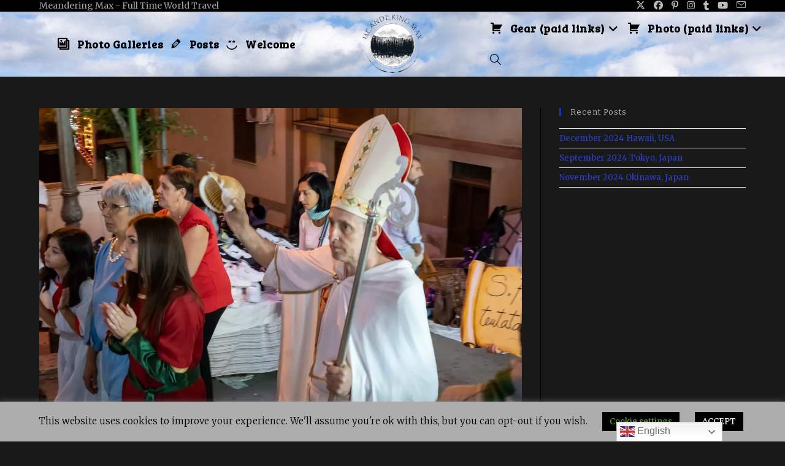

--- FILE ---
content_type: text/html; charset=utf-8
request_url: https://www.google.com/recaptcha/api2/aframe
body_size: 257
content:
<!DOCTYPE HTML><html><head><meta http-equiv="content-type" content="text/html; charset=UTF-8"></head><body><script nonce="iB3qCygrhuQZlO4it4SLCQ">/** Anti-fraud and anti-abuse applications only. See google.com/recaptcha */ try{var clients={'sodar':'https://pagead2.googlesyndication.com/pagead/sodar?'};window.addEventListener("message",function(a){try{if(a.source===window.parent){var b=JSON.parse(a.data);var c=clients[b['id']];if(c){var d=document.createElement('img');d.src=c+b['params']+'&rc='+(localStorage.getItem("rc::a")?sessionStorage.getItem("rc::b"):"");window.document.body.appendChild(d);sessionStorage.setItem("rc::e",parseInt(sessionStorage.getItem("rc::e")||0)+1);localStorage.setItem("rc::h",'1768991413737');}}}catch(b){}});window.parent.postMessage("_grecaptcha_ready", "*");}catch(b){}</script></body></html>